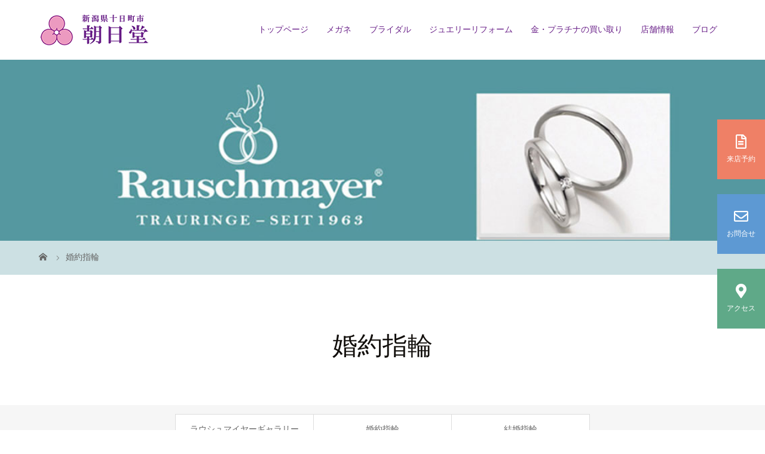

--- FILE ---
content_type: text/html; charset=UTF-8
request_url: https://asahidonet.com/gallery_category/ring1/
body_size: 10248
content:
<!DOCTYPE html>
<html class="pc" dir="ltr" lang="ja" prefix="og: https://ogp.me/ns#">
<head>
<meta charset="UTF-8">
<meta name="description" content="人気の手作り指輪・結婚指輪　宝石・ジュエリー・メガネ・補聴器・バッグが充実。ラウシュマイヤーは新潟県十日町市での一番店。宝石の修理、ジュエリーリフォーム、金・プラチナの買い取りも対応。ラインアート、タナカフォーサイト、ラフォン、レプリ、リーゴ取扱い。">
<meta name="viewport" content="width=device-width">

<!--[if lt IE 9]>
<script src="https://asahidonet.com/wp-content/themes/story_tcd041/js/html5.js"></script>
<![endif]-->
<link rel="shortcut icon" href="https://asahido730.sakura.ne.jp/wp/wp-content/uploads/tcd-w/fb1.png">

		<!-- All in One SEO 4.7.1.1 - aioseo.com -->
		<title>婚約指輪 | 朝日堂／新潟県十日町市</title>
		<meta name="robots" content="max-image-preview:large" />
		<link rel="canonical" href="https://asahidonet.com/gallery_category/ring1/" />
		<meta name="generator" content="All in One SEO (AIOSEO) 4.7.1.1" />
		<script type="application/ld+json" class="aioseo-schema">
			{"@context":"https:\/\/schema.org","@graph":[{"@type":"BreadcrumbList","@id":"https:\/\/asahidonet.com\/gallery_category\/ring1\/#breadcrumblist","itemListElement":[{"@type":"ListItem","@id":"https:\/\/asahidonet.com\/#listItem","position":1,"name":"\u5bb6","item":"https:\/\/asahidonet.com\/","nextItem":"https:\/\/asahidonet.com\/gallery_category\/rauschmayer\/#listItem"},{"@type":"ListItem","@id":"https:\/\/asahidonet.com\/gallery_category\/rauschmayer\/#listItem","position":2,"name":"\u30e9\u30a6\u30b7\u30e5\u30de\u30a4\u30e4\u30fc\u30ae\u30e3\u30e9\u30ea\u30fc","item":"https:\/\/asahidonet.com\/gallery_category\/rauschmayer\/","nextItem":"https:\/\/asahidonet.com\/gallery_category\/ring1\/#listItem","previousItem":"https:\/\/asahidonet.com\/#listItem"},{"@type":"ListItem","@id":"https:\/\/asahidonet.com\/gallery_category\/ring1\/#listItem","position":3,"name":"\u5a5a\u7d04\u6307\u8f2a","previousItem":"https:\/\/asahidonet.com\/gallery_category\/rauschmayer\/#listItem"}]},{"@type":"CollectionPage","@id":"https:\/\/asahidonet.com\/gallery_category\/ring1\/#collectionpage","url":"https:\/\/asahidonet.com\/gallery_category\/ring1\/","name":"\u5a5a\u7d04\u6307\u8f2a | \u671d\u65e5\u5802\uff0f\u65b0\u6f5f\u770c\u5341\u65e5\u753a\u5e02","inLanguage":"ja","isPartOf":{"@id":"https:\/\/asahidonet.com\/#website"},"breadcrumb":{"@id":"https:\/\/asahidonet.com\/gallery_category\/ring1\/#breadcrumblist"}},{"@type":"Organization","@id":"https:\/\/asahidonet.com\/#organization","name":"\u671d\u65e5\u5802\uff0f\u65b0\u6f5f\u770c\u5341\u65e5\u753a\u5e02","description":"\u4eba\u6c17\u306e\u624b\u4f5c\u308a\u6307\u8f2a\u30fb\u7d50\u5a5a\u6307\u8f2a\u3000\u5b9d\u77f3\u30fb\u30b8\u30e5\u30a8\u30ea\u30fc\u30fb\u30e1\u30ac\u30cd\u30fb\u88dc\u8074\u5668\u30fb\u30d0\u30c3\u30b0\u304c\u5145\u5b9f\u3002\u30e9\u30a6\u30b7\u30e5\u30de\u30a4\u30e4\u30fc\u306f\u65b0\u6f5f\u770c\u5341\u65e5\u753a\u5e02\u3067\u306e\u4e00\u756a\u5e97\u3002\u5b9d\u77f3\u306e\u4fee\u7406\u3001\u30b8\u30e5\u30a8\u30ea\u30fc\u30ea\u30d5\u30a9\u30fc\u30e0\u3001\u91d1\u30fb\u30d7\u30e9\u30c1\u30ca\u306e\u8cb7\u3044\u53d6\u308a\u3082\u5bfe\u5fdc\u3002\u30e9\u30a4\u30f3\u30a2\u30fc\u30c8\u3001\u30bf\u30ca\u30ab\u30d5\u30a9\u30fc\u30b5\u30a4\u30c8\u3001\u30e9\u30d5\u30a9\u30f3\u3001\u30ec\u30d7\u30ea\u3001\u30ea\u30fc\u30b4\u53d6\u6271\u3044\u3002","url":"https:\/\/asahidonet.com\/"},{"@type":"WebSite","@id":"https:\/\/asahidonet.com\/#website","url":"https:\/\/asahidonet.com\/","name":"\u671d\u65e5\u5802\uff0f\u65b0\u6f5f\u770c\u5341\u65e5\u753a\u5e02","description":"\u4eba\u6c17\u306e\u624b\u4f5c\u308a\u6307\u8f2a\u30fb\u7d50\u5a5a\u6307\u8f2a\u3000\u5b9d\u77f3\u30fb\u30b8\u30e5\u30a8\u30ea\u30fc\u30fb\u30e1\u30ac\u30cd\u30fb\u88dc\u8074\u5668\u30fb\u30d0\u30c3\u30b0\u304c\u5145\u5b9f\u3002\u30e9\u30a6\u30b7\u30e5\u30de\u30a4\u30e4\u30fc\u306f\u65b0\u6f5f\u770c\u5341\u65e5\u753a\u5e02\u3067\u306e\u4e00\u756a\u5e97\u3002\u5b9d\u77f3\u306e\u4fee\u7406\u3001\u30b8\u30e5\u30a8\u30ea\u30fc\u30ea\u30d5\u30a9\u30fc\u30e0\u3001\u91d1\u30fb\u30d7\u30e9\u30c1\u30ca\u306e\u8cb7\u3044\u53d6\u308a\u3082\u5bfe\u5fdc\u3002\u30e9\u30a4\u30f3\u30a2\u30fc\u30c8\u3001\u30bf\u30ca\u30ab\u30d5\u30a9\u30fc\u30b5\u30a4\u30c8\u3001\u30e9\u30d5\u30a9\u30f3\u3001\u30ec\u30d7\u30ea\u3001\u30ea\u30fc\u30b4\u53d6\u6271\u3044\u3002","inLanguage":"ja","publisher":{"@id":"https:\/\/asahidonet.com\/#organization"}}]}
		</script>
		<!-- All in One SEO -->

<link rel='dns-prefetch' href='//stats.wp.com' />
<link rel="alternate" type="application/rss+xml" title="朝日堂／新潟県十日町市 &raquo; 婚約指輪 ギャラリーカテゴリー のフィード" href="https://asahidonet.com/gallery_category/ring1/feed/" />
<script type="text/javascript">
/* <![CDATA[ */
window._wpemojiSettings = {"baseUrl":"https:\/\/s.w.org\/images\/core\/emoji\/15.0.3\/72x72\/","ext":".png","svgUrl":"https:\/\/s.w.org\/images\/core\/emoji\/15.0.3\/svg\/","svgExt":".svg","source":{"concatemoji":"https:\/\/asahidonet.com\/wp-includes\/js\/wp-emoji-release.min.js?ver=6.6.4"}};
/*! This file is auto-generated */
!function(i,n){var o,s,e;function c(e){try{var t={supportTests:e,timestamp:(new Date).valueOf()};sessionStorage.setItem(o,JSON.stringify(t))}catch(e){}}function p(e,t,n){e.clearRect(0,0,e.canvas.width,e.canvas.height),e.fillText(t,0,0);var t=new Uint32Array(e.getImageData(0,0,e.canvas.width,e.canvas.height).data),r=(e.clearRect(0,0,e.canvas.width,e.canvas.height),e.fillText(n,0,0),new Uint32Array(e.getImageData(0,0,e.canvas.width,e.canvas.height).data));return t.every(function(e,t){return e===r[t]})}function u(e,t,n){switch(t){case"flag":return n(e,"\ud83c\udff3\ufe0f\u200d\u26a7\ufe0f","\ud83c\udff3\ufe0f\u200b\u26a7\ufe0f")?!1:!n(e,"\ud83c\uddfa\ud83c\uddf3","\ud83c\uddfa\u200b\ud83c\uddf3")&&!n(e,"\ud83c\udff4\udb40\udc67\udb40\udc62\udb40\udc65\udb40\udc6e\udb40\udc67\udb40\udc7f","\ud83c\udff4\u200b\udb40\udc67\u200b\udb40\udc62\u200b\udb40\udc65\u200b\udb40\udc6e\u200b\udb40\udc67\u200b\udb40\udc7f");case"emoji":return!n(e,"\ud83d\udc26\u200d\u2b1b","\ud83d\udc26\u200b\u2b1b")}return!1}function f(e,t,n){var r="undefined"!=typeof WorkerGlobalScope&&self instanceof WorkerGlobalScope?new OffscreenCanvas(300,150):i.createElement("canvas"),a=r.getContext("2d",{willReadFrequently:!0}),o=(a.textBaseline="top",a.font="600 32px Arial",{});return e.forEach(function(e){o[e]=t(a,e,n)}),o}function t(e){var t=i.createElement("script");t.src=e,t.defer=!0,i.head.appendChild(t)}"undefined"!=typeof Promise&&(o="wpEmojiSettingsSupports",s=["flag","emoji"],n.supports={everything:!0,everythingExceptFlag:!0},e=new Promise(function(e){i.addEventListener("DOMContentLoaded",e,{once:!0})}),new Promise(function(t){var n=function(){try{var e=JSON.parse(sessionStorage.getItem(o));if("object"==typeof e&&"number"==typeof e.timestamp&&(new Date).valueOf()<e.timestamp+604800&&"object"==typeof e.supportTests)return e.supportTests}catch(e){}return null}();if(!n){if("undefined"!=typeof Worker&&"undefined"!=typeof OffscreenCanvas&&"undefined"!=typeof URL&&URL.createObjectURL&&"undefined"!=typeof Blob)try{var e="postMessage("+f.toString()+"("+[JSON.stringify(s),u.toString(),p.toString()].join(",")+"));",r=new Blob([e],{type:"text/javascript"}),a=new Worker(URL.createObjectURL(r),{name:"wpTestEmojiSupports"});return void(a.onmessage=function(e){c(n=e.data),a.terminate(),t(n)})}catch(e){}c(n=f(s,u,p))}t(n)}).then(function(e){for(var t in e)n.supports[t]=e[t],n.supports.everything=n.supports.everything&&n.supports[t],"flag"!==t&&(n.supports.everythingExceptFlag=n.supports.everythingExceptFlag&&n.supports[t]);n.supports.everythingExceptFlag=n.supports.everythingExceptFlag&&!n.supports.flag,n.DOMReady=!1,n.readyCallback=function(){n.DOMReady=!0}}).then(function(){return e}).then(function(){var e;n.supports.everything||(n.readyCallback(),(e=n.source||{}).concatemoji?t(e.concatemoji):e.wpemoji&&e.twemoji&&(t(e.twemoji),t(e.wpemoji)))}))}((window,document),window._wpemojiSettings);
/* ]]> */
</script>
<style id='wp-emoji-styles-inline-css' type='text/css'>

	img.wp-smiley, img.emoji {
		display: inline !important;
		border: none !important;
		box-shadow: none !important;
		height: 1em !important;
		width: 1em !important;
		margin: 0 0.07em !important;
		vertical-align: -0.1em !important;
		background: none !important;
		padding: 0 !important;
	}
</style>
<link rel='stylesheet' id='wp-block-library-css' href='https://asahidonet.com/wp-includes/css/dist/block-library/style.min.css?ver=6.6.4' type='text/css' media='all' />
<link rel='stylesheet' id='mediaelement-css' href='https://asahidonet.com/wp-includes/js/mediaelement/mediaelementplayer-legacy.min.css?ver=4.2.17' type='text/css' media='all' />
<link rel='stylesheet' id='wp-mediaelement-css' href='https://asahidonet.com/wp-includes/js/mediaelement/wp-mediaelement.min.css?ver=6.6.4' type='text/css' media='all' />
<style id='jetpack-sharing-buttons-style-inline-css' type='text/css'>
.jetpack-sharing-buttons__services-list{display:flex;flex-direction:row;flex-wrap:wrap;gap:0;list-style-type:none;margin:5px;padding:0}.jetpack-sharing-buttons__services-list.has-small-icon-size{font-size:12px}.jetpack-sharing-buttons__services-list.has-normal-icon-size{font-size:16px}.jetpack-sharing-buttons__services-list.has-large-icon-size{font-size:24px}.jetpack-sharing-buttons__services-list.has-huge-icon-size{font-size:36px}@media print{.jetpack-sharing-buttons__services-list{display:none!important}}.editor-styles-wrapper .wp-block-jetpack-sharing-buttons{gap:0;padding-inline-start:0}ul.jetpack-sharing-buttons__services-list.has-background{padding:1.25em 2.375em}
</style>
<style id='classic-theme-styles-inline-css' type='text/css'>
/*! This file is auto-generated */
.wp-block-button__link{color:#fff;background-color:#32373c;border-radius:9999px;box-shadow:none;text-decoration:none;padding:calc(.667em + 2px) calc(1.333em + 2px);font-size:1.125em}.wp-block-file__button{background:#32373c;color:#fff;text-decoration:none}
</style>
<style id='global-styles-inline-css' type='text/css'>
:root{--wp--preset--aspect-ratio--square: 1;--wp--preset--aspect-ratio--4-3: 4/3;--wp--preset--aspect-ratio--3-4: 3/4;--wp--preset--aspect-ratio--3-2: 3/2;--wp--preset--aspect-ratio--2-3: 2/3;--wp--preset--aspect-ratio--16-9: 16/9;--wp--preset--aspect-ratio--9-16: 9/16;--wp--preset--color--black: #000000;--wp--preset--color--cyan-bluish-gray: #abb8c3;--wp--preset--color--white: #ffffff;--wp--preset--color--pale-pink: #f78da7;--wp--preset--color--vivid-red: #cf2e2e;--wp--preset--color--luminous-vivid-orange: #ff6900;--wp--preset--color--luminous-vivid-amber: #fcb900;--wp--preset--color--light-green-cyan: #7bdcb5;--wp--preset--color--vivid-green-cyan: #00d084;--wp--preset--color--pale-cyan-blue: #8ed1fc;--wp--preset--color--vivid-cyan-blue: #0693e3;--wp--preset--color--vivid-purple: #9b51e0;--wp--preset--gradient--vivid-cyan-blue-to-vivid-purple: linear-gradient(135deg,rgba(6,147,227,1) 0%,rgb(155,81,224) 100%);--wp--preset--gradient--light-green-cyan-to-vivid-green-cyan: linear-gradient(135deg,rgb(122,220,180) 0%,rgb(0,208,130) 100%);--wp--preset--gradient--luminous-vivid-amber-to-luminous-vivid-orange: linear-gradient(135deg,rgba(252,185,0,1) 0%,rgba(255,105,0,1) 100%);--wp--preset--gradient--luminous-vivid-orange-to-vivid-red: linear-gradient(135deg,rgba(255,105,0,1) 0%,rgb(207,46,46) 100%);--wp--preset--gradient--very-light-gray-to-cyan-bluish-gray: linear-gradient(135deg,rgb(238,238,238) 0%,rgb(169,184,195) 100%);--wp--preset--gradient--cool-to-warm-spectrum: linear-gradient(135deg,rgb(74,234,220) 0%,rgb(151,120,209) 20%,rgb(207,42,186) 40%,rgb(238,44,130) 60%,rgb(251,105,98) 80%,rgb(254,248,76) 100%);--wp--preset--gradient--blush-light-purple: linear-gradient(135deg,rgb(255,206,236) 0%,rgb(152,150,240) 100%);--wp--preset--gradient--blush-bordeaux: linear-gradient(135deg,rgb(254,205,165) 0%,rgb(254,45,45) 50%,rgb(107,0,62) 100%);--wp--preset--gradient--luminous-dusk: linear-gradient(135deg,rgb(255,203,112) 0%,rgb(199,81,192) 50%,rgb(65,88,208) 100%);--wp--preset--gradient--pale-ocean: linear-gradient(135deg,rgb(255,245,203) 0%,rgb(182,227,212) 50%,rgb(51,167,181) 100%);--wp--preset--gradient--electric-grass: linear-gradient(135deg,rgb(202,248,128) 0%,rgb(113,206,126) 100%);--wp--preset--gradient--midnight: linear-gradient(135deg,rgb(2,3,129) 0%,rgb(40,116,252) 100%);--wp--preset--font-size--small: 13px;--wp--preset--font-size--medium: 20px;--wp--preset--font-size--large: 36px;--wp--preset--font-size--x-large: 42px;--wp--preset--spacing--20: 0.44rem;--wp--preset--spacing--30: 0.67rem;--wp--preset--spacing--40: 1rem;--wp--preset--spacing--50: 1.5rem;--wp--preset--spacing--60: 2.25rem;--wp--preset--spacing--70: 3.38rem;--wp--preset--spacing--80: 5.06rem;--wp--preset--shadow--natural: 6px 6px 9px rgba(0, 0, 0, 0.2);--wp--preset--shadow--deep: 12px 12px 50px rgba(0, 0, 0, 0.4);--wp--preset--shadow--sharp: 6px 6px 0px rgba(0, 0, 0, 0.2);--wp--preset--shadow--outlined: 6px 6px 0px -3px rgba(255, 255, 255, 1), 6px 6px rgba(0, 0, 0, 1);--wp--preset--shadow--crisp: 6px 6px 0px rgba(0, 0, 0, 1);}:where(.is-layout-flex){gap: 0.5em;}:where(.is-layout-grid){gap: 0.5em;}body .is-layout-flex{display: flex;}.is-layout-flex{flex-wrap: wrap;align-items: center;}.is-layout-flex > :is(*, div){margin: 0;}body .is-layout-grid{display: grid;}.is-layout-grid > :is(*, div){margin: 0;}:where(.wp-block-columns.is-layout-flex){gap: 2em;}:where(.wp-block-columns.is-layout-grid){gap: 2em;}:where(.wp-block-post-template.is-layout-flex){gap: 1.25em;}:where(.wp-block-post-template.is-layout-grid){gap: 1.25em;}.has-black-color{color: var(--wp--preset--color--black) !important;}.has-cyan-bluish-gray-color{color: var(--wp--preset--color--cyan-bluish-gray) !important;}.has-white-color{color: var(--wp--preset--color--white) !important;}.has-pale-pink-color{color: var(--wp--preset--color--pale-pink) !important;}.has-vivid-red-color{color: var(--wp--preset--color--vivid-red) !important;}.has-luminous-vivid-orange-color{color: var(--wp--preset--color--luminous-vivid-orange) !important;}.has-luminous-vivid-amber-color{color: var(--wp--preset--color--luminous-vivid-amber) !important;}.has-light-green-cyan-color{color: var(--wp--preset--color--light-green-cyan) !important;}.has-vivid-green-cyan-color{color: var(--wp--preset--color--vivid-green-cyan) !important;}.has-pale-cyan-blue-color{color: var(--wp--preset--color--pale-cyan-blue) !important;}.has-vivid-cyan-blue-color{color: var(--wp--preset--color--vivid-cyan-blue) !important;}.has-vivid-purple-color{color: var(--wp--preset--color--vivid-purple) !important;}.has-black-background-color{background-color: var(--wp--preset--color--black) !important;}.has-cyan-bluish-gray-background-color{background-color: var(--wp--preset--color--cyan-bluish-gray) !important;}.has-white-background-color{background-color: var(--wp--preset--color--white) !important;}.has-pale-pink-background-color{background-color: var(--wp--preset--color--pale-pink) !important;}.has-vivid-red-background-color{background-color: var(--wp--preset--color--vivid-red) !important;}.has-luminous-vivid-orange-background-color{background-color: var(--wp--preset--color--luminous-vivid-orange) !important;}.has-luminous-vivid-amber-background-color{background-color: var(--wp--preset--color--luminous-vivid-amber) !important;}.has-light-green-cyan-background-color{background-color: var(--wp--preset--color--light-green-cyan) !important;}.has-vivid-green-cyan-background-color{background-color: var(--wp--preset--color--vivid-green-cyan) !important;}.has-pale-cyan-blue-background-color{background-color: var(--wp--preset--color--pale-cyan-blue) !important;}.has-vivid-cyan-blue-background-color{background-color: var(--wp--preset--color--vivid-cyan-blue) !important;}.has-vivid-purple-background-color{background-color: var(--wp--preset--color--vivid-purple) !important;}.has-black-border-color{border-color: var(--wp--preset--color--black) !important;}.has-cyan-bluish-gray-border-color{border-color: var(--wp--preset--color--cyan-bluish-gray) !important;}.has-white-border-color{border-color: var(--wp--preset--color--white) !important;}.has-pale-pink-border-color{border-color: var(--wp--preset--color--pale-pink) !important;}.has-vivid-red-border-color{border-color: var(--wp--preset--color--vivid-red) !important;}.has-luminous-vivid-orange-border-color{border-color: var(--wp--preset--color--luminous-vivid-orange) !important;}.has-luminous-vivid-amber-border-color{border-color: var(--wp--preset--color--luminous-vivid-amber) !important;}.has-light-green-cyan-border-color{border-color: var(--wp--preset--color--light-green-cyan) !important;}.has-vivid-green-cyan-border-color{border-color: var(--wp--preset--color--vivid-green-cyan) !important;}.has-pale-cyan-blue-border-color{border-color: var(--wp--preset--color--pale-cyan-blue) !important;}.has-vivid-cyan-blue-border-color{border-color: var(--wp--preset--color--vivid-cyan-blue) !important;}.has-vivid-purple-border-color{border-color: var(--wp--preset--color--vivid-purple) !important;}.has-vivid-cyan-blue-to-vivid-purple-gradient-background{background: var(--wp--preset--gradient--vivid-cyan-blue-to-vivid-purple) !important;}.has-light-green-cyan-to-vivid-green-cyan-gradient-background{background: var(--wp--preset--gradient--light-green-cyan-to-vivid-green-cyan) !important;}.has-luminous-vivid-amber-to-luminous-vivid-orange-gradient-background{background: var(--wp--preset--gradient--luminous-vivid-amber-to-luminous-vivid-orange) !important;}.has-luminous-vivid-orange-to-vivid-red-gradient-background{background: var(--wp--preset--gradient--luminous-vivid-orange-to-vivid-red) !important;}.has-very-light-gray-to-cyan-bluish-gray-gradient-background{background: var(--wp--preset--gradient--very-light-gray-to-cyan-bluish-gray) !important;}.has-cool-to-warm-spectrum-gradient-background{background: var(--wp--preset--gradient--cool-to-warm-spectrum) !important;}.has-blush-light-purple-gradient-background{background: var(--wp--preset--gradient--blush-light-purple) !important;}.has-blush-bordeaux-gradient-background{background: var(--wp--preset--gradient--blush-bordeaux) !important;}.has-luminous-dusk-gradient-background{background: var(--wp--preset--gradient--luminous-dusk) !important;}.has-pale-ocean-gradient-background{background: var(--wp--preset--gradient--pale-ocean) !important;}.has-electric-grass-gradient-background{background: var(--wp--preset--gradient--electric-grass) !important;}.has-midnight-gradient-background{background: var(--wp--preset--gradient--midnight) !important;}.has-small-font-size{font-size: var(--wp--preset--font-size--small) !important;}.has-medium-font-size{font-size: var(--wp--preset--font-size--medium) !important;}.has-large-font-size{font-size: var(--wp--preset--font-size--large) !important;}.has-x-large-font-size{font-size: var(--wp--preset--font-size--x-large) !important;}
:where(.wp-block-post-template.is-layout-flex){gap: 1.25em;}:where(.wp-block-post-template.is-layout-grid){gap: 1.25em;}
:where(.wp-block-columns.is-layout-flex){gap: 2em;}:where(.wp-block-columns.is-layout-grid){gap: 2em;}
:root :where(.wp-block-pullquote){font-size: 1.5em;line-height: 1.6;}
</style>
<link rel='stylesheet' id='parent-style-css' href='https://asahidonet.com/wp-content/themes/story_tcd041/style.css?ver=6.6.4' type='text/css' media='all' />
<link rel='stylesheet' id='child-style-css' href='https://asahidonet.com/wp-content/themes/story_tcd041-child/style.css?ver=6.6.4' type='text/css' media='all' />
<link rel='stylesheet' id='story-slick-css' href='https://asahidonet.com/wp-content/themes/story_tcd041/css/slick.css?ver=6.6.4' type='text/css' media='all' />
<link rel='stylesheet' id='story-slick-theme-css' href='https://asahidonet.com/wp-content/themes/story_tcd041/css/slick-theme.css?ver=6.6.4' type='text/css' media='all' />
<link rel='stylesheet' id='story-style-css' href='https://asahidonet.com/wp-content/themes/story_tcd041-child/style.css?ver=1.5.3' type='text/css' media='all' />
<link rel='stylesheet' id='story-responsive-css' href='https://asahidonet.com/wp-content/themes/story_tcd041/responsive.css?ver=1.5.3' type='text/css' media='all' />
<link rel='stylesheet' id='story-footer-bar-css' href='https://asahidonet.com/wp-content/themes/story_tcd041/css/footer-bar.css?ver=1.5.3' type='text/css' media='all' />
<link rel='stylesheet' id='mts_simple_booking_front_css-css' href='https://asahidonet.com/wp-content/plugins/mts-simple-booking-c/css/mtssb-front.css?ver=6.6.4' type='text/css' media='all' />
<script type="text/javascript" src="https://asahidonet.com/wp-includes/js/jquery/jquery.min.js?ver=3.7.1" id="jquery-core-js"></script>
<script type="text/javascript" src="https://asahidonet.com/wp-includes/js/jquery/jquery-migrate.min.js?ver=3.4.1" id="jquery-migrate-js"></script>
<script type="text/javascript" src="https://asahidonet.com/wp-content/themes/story_tcd041/js/slick.min.js?ver=1.5.3" id="story-slick-js"></script>
<script type="text/javascript" src="https://asahidonet.com/wp-content/themes/story_tcd041/js/functions.js?ver=1.5.3" id="story-script-js"></script>
<script type="text/javascript" src="https://asahidonet.com/wp-content/themes/story_tcd041/js/responsive.js?ver=1.5.3" id="story-responsive-js"></script>
<link rel="https://api.w.org/" href="https://asahidonet.com/wp-json/" /><link rel="EditURI" type="application/rsd+xml" title="RSD" href="https://asahidonet.com/xmlrpc.php?rsd" />
<meta name="generator" content="WordPress 6.6.4" />
	<style>img#wpstats{display:none}</style>
				<style type="text/css" id="wp-custom-css">
			.logo-image {
    top: 20px;
}
@media only screen and (max-width: 1200px) {
	.logo-image {
	top: 0;
	}
}
.post-content h3 {
    font-size: 130%;
padding: 1rem 2rem;
  border: 2px dotted #666666;
	text-align: center;
}

.post-content h4 {
border-bottom:  1px solid #666666;
		text-align: center;
}

.post-content h5 {
border-bottom:  1px solid #666666;
}


/*テキストリンク*/
.cp_link {
	padding: 0.1em 0.3em;
	position: relative;
	display: inline-block;
	transition: .3s;
	color: #AB47BC;
}
.cp_link::after {
	position: absolute;
	bottom: 0;
	left: 0;
	content: '';
	width: 0;
	height: 1px;
	background-color: #AB47BC;
	transition: .3s;
}
.cp_link:hover::after {
	width: 100%;
}




/*来店予約*/


a.btn_04 {
  display: flex;
  justify-content: center;
  align-items: center;
  width: 100%;
  height: 50px;
  position: relative;
  background: #228bc8;
  border: 1px solid #228bc8;
  box-sizing: border-box;
  padding: 0 25px 0 40px;
  color: #ffffff;
  font-size: 16px;
  letter-spacing: 0.1em;
  line-height: 1.3;
  text-align: left;
  text-decoration: none;
  transition-duration: 0.3s;
}
a.btn_04:before {
  content: '';
  width: 8px;
  height: 8px;
  border: 0;
  border-top: 2px solid #fff;
  border-right: 2px solid #fff;
  transform: rotate(45deg);
  position: absolute;
  top: 50%;
  left: 25px;
  margin-top: -6px;
}
a.btn_04:hover {
  background: #fff;
  color: #228bc8;
}
a.btn_04:hover:before {
  border-top: 2px solid #228bc8;
  border-right: 2px solid #228bc8;
}


/*お問い合わせ*/
a.btn_05 {
  display: flex;
  justify-content: center;
  align-items: center;
  width: 100%;
  height: 50px;
  position: relative;
  background: #ec8bbb;
  border: 1px solid #ec8bbb;
  box-sizing: border-box;
  padding: 0 25px 0 40px;
  color: #ffffff;
  font-size: 16px;
  letter-spacing: 0.1em;
  line-height: 1.3;
  text-align: left;
  text-decoration: none;
  transition-duration: 0.3s;
}
a.btn_05:before {
  content: '';
  width: 8px;
  height: 8px;
  border: 0;
  border-top: 2px solid #fff;
  border-right: 2px solid #fff;
  transform: rotate(45deg);
  position: absolute;
  top: 50%;
  left: 25px;
  margin-top: -6px;
}
a.btn_05:hover {
  background: #fff;
  color: #228bc8;
}
a.btn_05:hover:before {
  border-top: 2px solid #228bc8;
  border-right: 2px solid #228bc8;
}



/*他リンクボタン*/
a.btn_06 {
  display: flex;
  justify-content: center;
  align-items: center;
  background: #fff;
  border: 1px solid #228bc8;
  box-sizing: border-box;
  width: 100%;
  height: 50px;
  padding: 0 6% 0 12%;
  color: #228bc8;
  font-size: 16px;
  text-align: left;
  text-decoration: none;
  position: relative;
  transition-duration: 0.2s;
}
a.btn_06:hover {
  background: #d2e9f6;
  color: #fff;
}
a.btn_06:before {
  content: "";
  display: inline-block;
  width: 0;
  height: 0;
  border-style: solid;
  border-width: 7px 0 7px 8px;
  border-color: transparent transparent transparent #228bc8;
  position: absolute;
  top: 50%;
  left: 6%;
  margin-top: -7px;
}
a.btn_06:hover:before {
  border-color: transparent transparent transparent #fff;
}		</style>
		<style>
.content02-button:hover, .button a:hover, .global-nav .sub-menu a:hover, .content02-button:hover, .footer-bar01, .copyright, .nav-links02-previous a, .nav-links02-next a, .pagetop a, #submit_comment:hover, .page-links a:hover, .page-links > span, .pw_form input[type="submit"]:hover, .post-password-form input[type="submit"]:hover { 
	background: #120F0C; 
}
.pb_slider .slick-prev:active, .pb_slider .slick-prev:focus, .pb_slider .slick-prev:hover {
	background: #120F0C url(https://asahidonet.com/wp-content/themes/story_tcd041/pagebuilder/assets/img/slider_arrow1.png) no-repeat 23px; 
}
.pb_slider .slick-next:active, .pb_slider .slick-next:focus, .pb_slider .slick-next:hover {
	background: #120F0C url(https://asahidonet.com/wp-content/themes/story_tcd041/pagebuilder/assets/img/slider_arrow2.png) no-repeat 25px 23px; 
}
#comment_textarea textarea:focus, #guest_info input:focus, #comment_textarea textarea:focus { 
	border: 1px solid #120F0C; 
}
.archive-title, .article01-title a, .article02-title a, .article03-title, .article03-category-item:hover, .article05-category-item:hover, .article04-title, .article05-title, .article06-title, .article06-category-item:hover, .column-layout01-title, .column-layout01-title, .column-layout02-title, .column-layout03-title, .column-layout04-title, .column-layout05-title, .column-layout02-title, .column-layout03-title, .column-layout04-title, .column-layout05-title, .content01-title, .content02-button, .content03-title, .content04-title, .footer-gallery-title, .global-nav a:hover,  .global-nav .current-menu-item > a, .headline-primary, .nav-links01-previous a:hover, .nav-links01-next a:hover, .post-title, .styled-post-list1-title:hover, .top-slider-content-inner:after, .breadcrumb a:hover, .article07-title, .post-category a:hover, .post-meta-box a:hover, .post-content a, .color_headline {
color: #120F0C;
}
.content02, .gallery01 .slick-arrow:hover, .global-nav .sub-menu a, .headline-bar, .nav-links02-next a:hover, .nav-links02-previous a:hover, .pagetop a:hover, .top-slider-nav li.active a, .top-slider-nav li:hover a {
background: #A9202F;
}
.social-nav-item a:hover:before {
color: #A9202F;
}
.article01-title a:hover, .article02-title a:hover, .article03 a:hover .article03-title, .article04 a:hover .article04-title, .article07 a:hover .article07-title, .post-content a:hover, .headline-link:hover {
	color: #A69574;
}
@media only screen and (max-width: 991px) {
	.copyright {
		background: #120F0C;
	}
}
@media only screen and (max-width: 1200px) {
	.global-nav a, .global-nav a:hover {
		background: #A9202F;
	}
	.global-nav .sub-menu a {
		background: #120F0C;
	}
}
.headline-font-type {
font-family: "Times New Roman", "游明朝", "Yu Mincho", "游明朝体", "YuMincho", "ヒラギノ明朝 Pro W3", "Hiragino Mincho Pro", "HiraMinProN-W3", "HGS明朝E", "ＭＳ Ｐ明朝", "MS PMincho", serif; font-weight: 500;
}
a:hover .thumbnail01 img, .thumbnail01 img:hover {
	-moz-transform: scale(1.2); -ms-transform: scale(1.2); -o-transform: scale(1.2); -webkit-transform: scale(1.2); transform: scale(1.2); }
.global-nav > ul > li > a {
color: #6A2189;
}
.article06 a:hover:before {
background: rgba(255, 255, 255, 0.9);
}
.footer-nav-wrapper:before {
background-color: rgba(169, 32, 47, 0.8);
}
</style>

<link rel="stylesheet" href="https://use.fontawesome.com/releases/v5.8.2/css/all.css" integrity="sha384-oS3vJWv+0UjzBfQzYUhtDYW+Pj2yciDJxpsK1OYPAYjqT085Qq/1cq5FLXAZQ7Ay" crossorigin="anonymous">

<!-- Global site tag (gtag.js) - Google Analytics -->
<script async src="https://www.googletagmanager.com/gtag/js?id=G-8YFSLH1PLT"></script>
<script>
  window.dataLayer = window.dataLayer || [];
  function gtag(){dataLayer.push(arguments);}
  gtag('js', new Date());

  gtag('config', 'G-8YFSLH1PLT');
　gtag('config', 'UA-58206076-13');
</script>	
	
</head>
<body class="archive tax-gallery_category term-ring1 term-14 fl-builder-2-8-3-7 font-type3">
<header class="header">
	<div class="header-bar header-bar-fixed" style="background-color: #FFFFFF; color: #6A2189;">
		<div class="header-bar-inner inner">
			<div class="logo logo-image"><a href="https://asahidonet.com/" data-label="朝日堂／新潟県十日町市"><img class="h_logo" src="https://asahidonet.com/wp-content/uploads/2021/05/asahido_log4.png" alt="朝日堂／新潟県十日町市"></a></div>
			<a href="#" id="global-nav-button" class="global-nav-button"></a>
			<nav id="global-nav" class="global-nav"><ul id="menu-%e3%82%b0%e3%83%ad%e3%83%bc%e3%83%90%e3%83%ab%e3%83%a1%e3%83%8b%e3%83%a5%e3%83%bc" class="menu"><li id="menu-item-17" class="menu-item menu-item-type-post_type menu-item-object-page menu-item-home menu-item-17"><a href="https://asahidonet.com/"><span></span>トップページ</a></li>
<li id="menu-item-491" class="menu-item menu-item-type-custom menu-item-object-custom menu-item-has-children menu-item-491"><a href="#"><span></span>メガネ</a>
<ul class="sub-menu">
	<li id="menu-item-238" class="menu-item menu-item-type-post_type menu-item-object-page menu-item-238"><a href="https://asahidonet.com/page-224/page-236/"><span></span>メガネブランド一覧</a></li>
	<li id="menu-item-1304" class="menu-item menu-item-type-custom menu-item-object-custom menu-item-1304"><a href="https://asahidonet.com/gallery_category/lady/"><span></span>レディースブランド</a></li>
	<li id="menu-item-21" class="menu-item menu-item-type-custom menu-item-object-custom menu-item-21"><a href="https://asahidonet.com/gallery_category/glasses/"><span></span>メンズブランド</a></li>
</ul>
</li>
<li id="menu-item-490" class="menu-item menu-item-type-custom menu-item-object-custom menu-item-has-children menu-item-490"><a href="#"><span></span>ブライダル</a>
<ul class="sub-menu">
	<li id="menu-item-241" class="menu-item menu-item-type-post_type menu-item-object-page menu-item-241"><a href="https://asahidonet.com/page-01/page-230/"><span></span>ラウシュマイヤ―</a></li>
	<li id="menu-item-22" class="menu-item menu-item-type-custom menu-item-object-custom menu-item-22"><a href="https://asahidonet.com/gallery_category/rauschmayer/"><span></span>ラウシュマイヤ―　ギャラリー</a></li>
	<li id="menu-item-240" class="menu-item menu-item-type-post_type menu-item-object-page menu-item-240"><a href="https://asahidonet.com/page-01/page-232/"><span></span>手づくり指輪</a></li>
	<li id="menu-item-389" class="menu-item menu-item-type-custom menu-item-object-custom menu-item-389"><a href="https://asahidonet.com/category/couple/"><span></span>お求めいただいたカップル様</a></li>
</ul>
</li>
<li id="menu-item-19" class="menu-item menu-item-type-post_type menu-item-object-page menu-item-19"><a href="https://asahidonet.com/page-02/"><span></span>ジュエリーリフォーム</a></li>
<li id="menu-item-18" class="menu-item menu-item-type-post_type menu-item-object-page menu-item-18"><a href="https://asahidonet.com/page-03/"><span></span>金・プラチナの買い取り</a></li>
<li id="menu-item-492" class="menu-item menu-item-type-custom menu-item-object-custom menu-item-has-children menu-item-492"><a href="#"><span></span>店舗情報</a>
<ul class="sub-menu">
	<li id="menu-item-25" class="menu-item menu-item-type-post_type menu-item-object-page menu-item-25"><a href="https://asahidonet.com/company/"><span></span>店舗案内</a></li>
	<li id="menu-item-114" class="menu-item menu-item-type-post_type menu-item-object-page menu-item-114"><a href="https://asahidonet.com/visit-01/"><span></span>来店予約</a></li>
	<li id="menu-item-116" class="menu-item menu-item-type-post_type menu-item-object-page menu-item-116"><a href="https://asahidonet.com/contact/"><span></span>お問合せ</a></li>
</ul>
</li>
<li id="menu-item-16" class="menu-item menu-item-type-post_type menu-item-object-page current_page_parent menu-item-has-children menu-item-16"><a href="https://asahidonet.com/blog/"><span></span>ブログ</a>
<ul class="sub-menu">
	<li id="menu-item-1959" class="menu-item menu-item-type-custom menu-item-object-custom menu-item-1959"><a href="https://asahidonet.com/news/"><span></span>ニュース</a></li>
</ul>
</li>
</ul></nav>		</div>
	</div>
	<div class="signage" style="background-image: url(https://asahidonet.com/wp-content/uploads/2021/06/head_3.jpg);">
		<div class="signage-content" style="text-shadow: 2px 2px 2px #888888">
			<h1 class="signage-title headline-font-type" style="color: #FFFFFF; font-size: 50px;"></h1>
			<p class="signage-title-sub" style="color: #FFFFFF; font-size: 16px;"></p>
		</div>
	</div>
	<div class="breadcrumb-wrapper">
		<ul class="breadcrumb inner" itemscope itemtype="http://schema.org/BreadcrumbList">
			<li class="home" itemprop="itemListElement" itemscope itemtype="http://schema.org/ListItem">
				<a href="https://asahidonet.com/" itemscope itemtype="http://schema.org/Thing" itemprop="item">
					<span itemprop="name">HOME</span>
				</a>
				<meta itemprop="position" content="1" />
			</li>
			            <!-- 子テーマ追記 終了

			<li itemprop="itemListElement" itemscope itemtype="http://schema.org/ListItem">
				<a href="https://asahidonet.com/gallery/" itemscope itemtype="http://schema.org/Thing" itemprop="item">
					<span itemprop="name">ギャラリー</span>
				</a>
				<meta itemprop="position" content="2" />
			</li>
             -->
						<li>婚約指輪</li>
					</ul>
	</div>
        
<div class="s_bnr">
			<ul>
			<li id="t_icn02"><a href="https://asahidonet.com/visit-01/"><i class="far fa-file-alt fa-2x"></i></i><br>来店予約</a></li>
			<li id="t_icn03"><a href="https://asahidonet.com/contact/"><i class="far fa-envelope fa-fw fa-2x"></i><br>お問合せ</a></li>
			<li id="t_icn01"><a href="https://asahidonet.com/company/#access"><i class="fas fa-map-marker-alt fa-fw fa-2x"></i><br>アクセス</a></li>
			</ul>
</div>
</header>
<div class="main">
<div class="archive-header">
			<h2 class="archive-title headline-font-type" style="font-size: px;">婚約指輪</h2>

		</div>


	<div class="gallery-category">

	<div class="tab clearfix">
<ul><li class="page_item"><a href="https://asahidonet.com/gallery_category/rauschmayer/">ラウシュマイヤーギャラリー</a></li><li class="page_item"><a href="https://asahidonet.com/gallery_category/ring1/">婚約指輪</a></li><li class="page_item"><a href="https://asahidonet.com/gallery_category/ring2/">結婚指輪</a></li></ul></div>
 </div>        

<p class="center mt30">登録されている記事はございません。</p></div>
<footer class="footer">
	<section class="footer-gallery">
		<h2 class="footer-gallery-title headline-font-type" style="font-size: 40px;"></h2>
		<div class="footer-gallery-slider">
		</div>
	</section>
	<div class="footer-nav-wrapper" style="background-image: url();">
		<div class="footer-nav inner">
			<div class="footer-nav-inner">
<div class="footer-widget clearfix widget_nav_menu" id="nav_menu-2">
<div class="menu-%e3%83%95%e3%83%83%e3%82%bf%e3%83%bc%e3%83%a1%e3%83%8b%e3%83%a5%e3%83%bc1%e5%88%97%e7%9b%ae-container"><ul id="menu-%e3%83%95%e3%83%83%e3%82%bf%e3%83%bc%e3%83%a1%e3%83%8b%e3%83%a5%e3%83%bc1%e5%88%97%e7%9b%ae" class="menu"><li id="menu-item-138" class="menu-item menu-item-type-post_type menu-item-object-page menu-item-home menu-item-138"><a href="https://asahidonet.com/">トップページ</a></li>
<li id="menu-item-1283" class="menu-item menu-item-type-post_type menu-item-object-page menu-item-1283"><a href="https://asahidonet.com/page-224/page-236/">メガネブランド一覧</a></li>
<li id="menu-item-1284" class="menu-item menu-item-type-custom menu-item-object-custom menu-item-1284"><a href="https://asahidonet.com/gallery_category/glasses/">メガネギャラリー</a></li>
</ul></div></div>
<div class="footer-widget clearfix widget_nav_menu" id="nav_menu-3">
<div class="menu-%e3%83%95%e3%83%83%e3%82%bf%e3%83%bc%e3%83%a1%e3%83%8b%e3%83%a5%e3%83%bc2%e5%88%97%e7%9b%ae-container"><ul id="menu-%e3%83%95%e3%83%83%e3%82%bf%e3%83%bc%e3%83%a1%e3%83%8b%e3%83%a5%e3%83%bc2%e5%88%97%e7%9b%ae" class="menu"><li id="menu-item-1286" class="menu-item menu-item-type-post_type menu-item-object-page menu-item-1286"><a href="https://asahidonet.com/page-01/page-230/">ラウシュマイヤ―</a></li>
<li id="menu-item-1288" class="menu-item menu-item-type-custom menu-item-object-custom menu-item-1288"><a href="https://asahidonet.com/gallery_category/rauschmayer/">ラウシュマイヤーギャラリー</a></li>
<li id="menu-item-1287" class="menu-item menu-item-type-post_type menu-item-object-page menu-item-1287"><a href="https://asahidonet.com/page-01/page-232/">手づくり指輪</a></li>
<li id="menu-item-1289" class="menu-item menu-item-type-custom menu-item-object-custom menu-item-1289"><a href="https://asahidonet.com/category/couple/">お求めいただいたカップル様</a></li>
<li id="menu-item-1290" class="menu-item menu-item-type-post_type menu-item-object-page menu-item-1290"><a href="https://asahidonet.com/page-02/">ジュエリーリフォーム</a></li>
<li id="menu-item-499" class="menu-item menu-item-type-post_type menu-item-object-page menu-item-499"><a href="https://asahidonet.com/page-03/">金・プラチナの買い取り</a></li>
</ul></div></div>
<div class="footer-widget clearfix widget_nav_menu" id="nav_menu-4">
<div class="menu-%e3%83%95%e3%83%83%e3%82%bf%e3%83%bc%e3%83%a1%e3%83%8b%e3%83%a5%e3%83%bc3%e5%88%97%e7%9b%ae-container"><ul id="menu-%e3%83%95%e3%83%83%e3%82%bf%e3%83%bc%e3%83%a1%e3%83%8b%e3%83%a5%e3%83%bc3%e5%88%97%e7%9b%ae" class="menu"><li id="menu-item-500" class="menu-item menu-item-type-post_type menu-item-object-page menu-item-500"><a href="https://asahidonet.com/company/">店舗情報</a></li>
<li id="menu-item-145" class="menu-item menu-item-type-post_type menu-item-object-page menu-item-145"><a href="https://asahidonet.com/visit-01/">来店予約</a></li>
<li id="menu-item-147" class="menu-item menu-item-type-post_type menu-item-object-page menu-item-147"><a href="https://asahidonet.com/contact/">お問合せ</a></li>
<li id="menu-item-1960" class="menu-item menu-item-type-custom menu-item-object-custom menu-item-1960"><a href="https://asahidonet.com/news/">ニュース</a></li>
<li id="menu-item-148" class="menu-item menu-item-type-post_type menu-item-object-page current_page_parent menu-item-148"><a href="https://asahidonet.com/blog/">ブログ</a></li>
</ul></div></div>
			</div>
		</div>
	</div>
	<div class="footer-content inner">
		<div class="footer-logo footer-logo-image"><a href="https://asahidonet.com/"><img class="f_logo" src="https://asahidonet.com/wp-content/uploads/2021/05/asahido_log4.png" alt="朝日堂／新潟県十日町市"></a></div>
		<p class="align1">〒948-0083　新潟県十日町市本町1丁目下294番地　TEL.025-757-3311<br />
営業時間／AM 9：30~PM 6：30　定休日／毎週水曜日</p>
	</div>
	<div class="footer-bar01">
		<div class="footer-bar01-inner">
			<ul class="social-nav">
				<li class="social-nav-twitter social-nav-item"><a href="https://twitter.com/asahidonet" target="_blank"></a></li>
				<li class="social-nav-facebook social-nav-item"><a href="https://www.facebook.com/asahidonet" target="_blank"></a></li>
				<li class="social-nav-rss social-nav-item"><a href="https://asahidonet.com/feed/" target="_blank"></a></li>
			</ul>
			<p class="copyright"><small>Copyright &copy; 朝日堂／新潟県十日町市. All rights reserved.</small></p>
			<div id="pagetop" class="pagetop">
				<a href="#"></a>
			</div>
		</div>
	</div>
</footer>
<script type="text/javascript" src="https://asahidonet.com/wp-content/themes/story_tcd041/js/imagesloaded.pkgd.min.js?ver=1.5.3" id="story-imagesloaded-js"></script>
<script type="text/javascript" src="https://asahidonet.com/wp-content/themes/story_tcd041/js/jquery.infinitescroll.min.js?ver=1.5.3" id="story-infinitescroll-js"></script>
<script type="text/javascript" src="https://asahidonet.com/wp-content/themes/story_tcd041/js/footer-bar.js?ver=1.5.3" id="story-footer-bar-js"></script>
<script type="text/javascript" src="https://stats.wp.com/e-202603.js" id="jetpack-stats-js" data-wp-strategy="defer"></script>
<script type="text/javascript" id="jetpack-stats-js-after">
/* <![CDATA[ */
_stq = window._stq || [];
_stq.push([ "view", JSON.parse("{\"v\":\"ext\",\"blog\":\"209214700\",\"post\":\"0\",\"tz\":\"9\",\"srv\":\"asahidonet.com\",\"j\":\"1:13.8.2\"}") ]);
_stq.push([ "clickTrackerInit", "209214700", "0" ]);
/* ]]> */
</script>
<script>
jQuery(function(){
	init_post_list();
jQuery(".footer-gallery-slider").slick({
 
		autoplay: true,
		draggable: true,
		infinite: true,
		arrows: false,
		slidesToShow: 4,
		responsive: [
    		{
     			breakpoint: 992,
      			settings: {
        			slidesToShow: 3
    			}
    		},
    		{
     			breakpoint: 768,
      			settings: {
        			slidesToShow: 2
      			}
    		}
  		]
	});
});
function init_post_list() {
	var $container = jQuery("#infinitescroll");
  	$container.imagesLoaded(function(){
    	jQuery("#infinitescroll .article05").each(function(i){
      		jQuery(this).delay(i*150).queue(function(){
	        	jQuery(this).addClass("active").dequeue();
   		   	});
   		});
	    $container.infinitescroll({
	    	navSelector  : "#load-post",
	        nextSelector : "#load-post a",
	        itemSelector : ".article05",
	        animate      : true,
	        extraScrollPx: 150,
	        maxPage: 0,
	        loading: {
	        	msgText : "LOADING...",
	          	finishedMsg : "これ以上記事はございません",
	          	img: "https://asahidonet.com/wp-content/themes/story_tcd041/img/common/loader.gif"
	        }
	    },
		// callback
		function(newElements, opts) {
	        var $newElems = jQuery(newElements);
	        //var $newElems = jQuery(newElements).css({opacity:0});
	        $newElems.imagesLoaded(function(){
	        	$newElems.each(function(i){
	            	jQuery(this).delay(i*150).queue(function(){
	           		   	//jQuery(this).fadeTo("slow", 1).dequeue();
	           		   	jQuery(this).addClass("active").dequeue();
	            	});
	        	});
	    	});
			if (opts.maxPage && opts.maxPage <= opts.state.currPage) {
	  	  		jQuery(window).off(".infscr");
	  	  		jQuery("#load-post").remove();
	  	  	}
		});
	});
}
</script>
</body>
</html>
